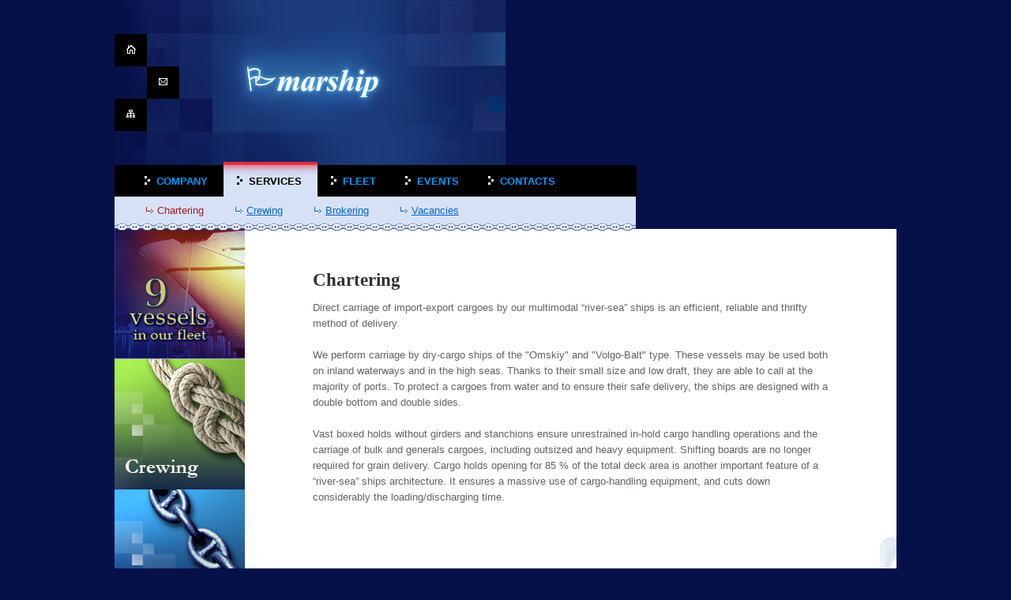

--- FILE ---
content_type: text/html; charset=UTF-8
request_url: http://www.marship.ru/services/chartering/
body_size: 1824
content:
<!DOCTYPE html PUBLIC "-//W3C//DTD XHTML 1.0 Transitional//EN" "http://www.w3.org/TR/xhtml1/DTD/xhtml1-transitional.dtd">
<html xmlns="http://www.w3.org/1999/xhtml" lang="en" xml:lang="en">
<head>
	<title>Chartering </title>
	        <link rel="stylesheet" href="/styles.css" type="text/css" />
    <link rel="shortcut icon" href="/favicon.ico" type="image/x-icon" />

                                        
    <script type="text/javascript" src="/libext/swfobject/swfobject.js"></script>
    <script type="text/javascript">
    
    //<![CDATA[
		var flashvars = {  ismorda:false, ship1:'/thumbs/39/39f01c004015add5074c00db6c47bb091210617390.jpg', ship2:'/thumbs/e9/e9e1ca1f339bcd5ba39480f22efa202c1211519966.jpg', ship3:'/thumbs/a1/a1f3be484b27ae33fa4db29b1bb38bff1211531306.jpg'  };
		var params = { wmode:"transparent" };
		var attributes = { };
    	swfobject.embedSWF("/i/2.swf", "flashka", "100%", "100%", "7.0.0", "/libext/swfobject/expressInstall.swf", flashvars, params, attributes);
    //]]>
    
    </script>    

	<script type="text/javascript" src="/js/popup.js"></script></head>

<body>

<div id="container">
    <div id="top">
        <div id="icons">
            <div id="i-main"><a href="/"><span>на главную страницу</span></a></div>
            <div id="i-feedback"><a href="/feedback/"><span>отправить письмо</span></a></div>
            <div id="i-map"><a href="/map/"><span>карта сайта</span></a></div>
        </div>
        <div id="rootlink"><a href="/"><span>Marship</span></a></div>
        
        <div id="flashka">
        </div>
        
                <div id="menu">
            <div id="toplevel">
                                                                                                                        <div class="item"><a href="/company/">Company</a></div>
                                                                                                                                                                                                                                            <div class="item-act"><a href="/services/">Services</a></div>
                                                                                                                                                                                                                                                                                                        <div class="item"><a href="/fleet/">Fleet</a></div>
                                                                                                                                <div class="item"><a href="/events/">Events</a></div>
                                                                                                                                <div class="item"><a href="/contacts/">Contacts</a></div>
                                                                                                                                                                                                                                                                                                                                    </div>
                        <div id="secondlevel">
                                                                                                                                                                                                                                                                                                            <div class="item-act"><a href="/services/chartering/">Chartering</a></div>
                                                                                                                                <div class="item"><a href="/services/crewing/">Crewing</a></div>
                                                                                                                                <div class="item"><a href="/services/brokering/">Brokering</a></div>
                                                                                                                                <div class="item"><a href="/services/vacancies/">Vacancies</a></div>
                                                                                                                                                                                                                                                                                                                                                                                                                                                </div>
                    </div>
    </div>

    <div id="main"> 
<div id="leftbar">
                    <div class="icon"><a href="/fleet/"><img src="/i/ban_12_vessels.jpg" width="165" height="165" alt="12 vessels" /></div>                                                <div class="icon"><a href="/services/crewing/"><img src="/i/ban_crewing.jpg" width="165" height="165" alt="crewing" /></a></div>        <div class="icon"><a href="/services/brokering/"><img src="/i/ban_brokering.jpg" width="165" height="165" alt="brokering" /></a></div>        
</div>

                
<div id="content" class="insidebg3">
    <div class="one" >
                    	<h1>Chartering</h1>			Direct carriage of import-export cargoes by our multimodal “river-sea” ships is an efficient, reliable and thrifty method of delivery.<br />
<br />
We perform carriage by dry-cargo ships of the "Omskiy" and "Volgo-Balt" type. These vessels may be used both on inland waterways and in the high seas. Thanks to their small size and low draft, they are able to call at the majority of ports. To protect a cargoes from water and to ensure their safe delivery, the ships are designed with a double bottom and double sides.<br />
<br />
Vast boxed holds without girders and stanchions ensure unrestrained in-hold cargo handling operations and the carriage of bulk and generals cargoes, including outsized and heavy equipment. Shifting boards are no longer required for grain delivery. Cargo holds opening for 85 % of the total deck area is another important feature of a  “river-sea” ships architecture. It ensures a massive use of cargo-handling equipment, and cuts down considerably the loading/discharging time.<br />

	
            </div>
    </div>

        <div id="bottom">
            <div id="copy">&copy; Marship</div>
            <div id="phone"><div id="code">+7 (495)</div> <div id="number">739-65-44</div></div>
            <div id="developer"><a href="http://www.neor.ru">Developed by Neor</a></div>
        </div>
        
    </div>
    
</div>    

</body>
</html>

--- FILE ---
content_type: text/css
request_url: http://www.marship.ru/styles.css
body_size: 2978
content:
/*globals*/

body {	margin:0; padding:0; background-color:#06114a; font-family: Arial, sans-serif; color:#fff; }

a img { border:0; }

#flashmap
{
	height:499px;
	z-index:201;
	position:relative;
}

#bottom { color:#fff; }

.punktircheg 
{
	border-bottom:1px dashed #000000;  
	height:0px;  
	float:left;  
	clear:both; 
	display:inline; 
	width:100%;
	height:1px;
	line-height:0;
}

#container
{
	margin-left:auto;
	margin-right:auto;
	width:990px;
}

#top
{
	background: url('/i/topleft.jpg') no-repeat;
	width:990px;
	z-index:10;
	position:relative;
	float:left;
	display:inline;
}

#rootlink
{
	width:200px;
	height:60px;
	float:left;
	margin-left:70px;
	margin-top:75px;
	display:inline;
}

#rootlink a
{
	display:block;
	width:200px;
	height:60px;
}

#rootlink span
{
	display:none;
}

#flashka
{
	position:absolute;
	top:0px;
	left:495px;
	width:495px;
	height:405px;
	z-index:200;
}

/*icons*/
#icons
{
	float:left;
	width:82px;
	display:inline;
	margin-bottom:39px;
}

#icons span
{
	display:none;
}

#icons a
{
	display:block;
	width:41px;
	height:41px;
	float:left;
}

#icons #i-main,
#icons #i-main-act
{
	margin-top:43px;
	width:41px;
}

#icons #i-feedback,
#icons #i-feedback-act
{
	margin-left:41px;
	width:41px;
}

#icons #i-map,
#icons #i-feedback-map
{
	width:41px;
}  

#icons a
{
	background-image:url('/i/ico.gif');
	background-repeat: no-repeat;
	width:41px;
	height:41px;
	clear:both;
}

#icons #i-main a
{
	background-position: bottom left;
}

#icons #i-feedback a
{
	background-position: bottom center;
}

#icons #i-map a
{
	background-position: bottom right;
}

#icons #i-main a:hover
{
	background-position: center left;
}

#icons #i-feedback a:hover
{
	background-position: center center;
}

#icons #i-map a:hover
{
	background-position: center right;
}

#icons #i-main-act a
{
	background-position: top left;
}

#icons #i-feedback-act a
{
	background-position: top center;
}

#icons #i-map-act a
{
	background-position: top right;
}

/*language*/
#language 
{
	float:right;
	width:50px;
	text-align:left;
	z-index:300;
	position:relative;
	font-size:8pt;
	margin-right:15px;
	margin-top:16px;
	display:inline;
}

#language a
{
text-decoration:none;
color:#0099ff;
}

#language img
{
margin-bottom:5px;
}

/*menu*/
#menu
{
	float:left;
	clear:both;
	width:640px;
	font-size:10pt;
	display:inline;
	z-index:220;
	position:relative;
}

#menu .item,
#menu .item-act
{
	float:left;
}

#menu #toplevel
{
	height:44px;
	width:100%;
	background: url('/i/topmenubg.gif');
	padding-left:21px;
	float:left;
	display:inline;
}



#menu #toplevel .item,
#menu #toplevel .item-act
{
	height:44px;
}

#menu #toplevel .item-act
{
	background: url('/i/topmenubg-act.gif');
}

#menu #toplevel a
{
	margin-top:17px;
	padding-left:32px;
	padding-right:20px;
	text-transform:uppercase;
	font-weight:bold;
	display:block;
}

/*dirty hack*/
* html body #toplevel a {
	width:10px;
} 

#menu #toplevel .item a
{
	background: url('/i/topbullet.gif') no-repeat 17px 1px;
	color:#0099ff;
	text-decoration:none;
}

#menu #toplevel .item a:hover
{
	color:white;
}

#menu #toplevel .item-act a
{
	background: url('/i/topbullet-act.gif') no-repeat  17px 1px;
	color:black;
	text-decoration:none;
}

#menu #secondlevel
{
	background: url('/i/chain.gif');
	height:43px; 
	width:100%;
	float:left;
	display:inline;
	width:660px;
}

#menu #secondlevel .item-act, 
#menu #secondlevel .item
{
	margin-left:40px;
	display:inline;
	margin-top:10px;
	float:left;
}

#menu #secondlevel a
{
	padding-left:14px;
	padding-bottom:5px;
}

#menu #secondlevel .item a
{
	background: url('/i/2ndbullet.gif') no-repeat 0px 3px;
	color:#0066cc;
}
#menu #secondlevel .item a:hover
{
	color:#5EAEFF;
}

#menu #secondlevel .item-act a
{
	background: url('/i/2ndbullet-act.gif') no-repeat  0px 3px;
	color:#a11e21;
	text-decoration:none;
}

/*main*/
#main
{
	width:100%;
	background: url('/i/bottom.jpg') no-repeat bottom left;
	z-index:15;
	margin-top:-2px;
	display:inline;
	float:left;
}

/*left bar*/
#leftbar
{
	float:left;
	width:165px;
	display:inline;
	background-color:#06114a;
}

#leftbar #leftmenu
{
	background: #20437e url('/i/leftbarbg.gif') repeat-x bottom left;
	float:left;
	display:inline;
	width:165px;
	padding-top:27px;
	font-size:10pt;
}

#leftbar #leftmenu #promotxt
{
	text-align:right;
	margin:0 25px 20px 20px;
	color:#a3c8e2;
	font-family:Times, serif;
	font-size:12pt;
}

#leftbar #leftmenu .item
{
	margin-left:22px;
	margin-bottom:4px;
	padding:4px 0px 4px 0px;
    /*xclear:both;
	xdisplay:inline;
	xfloat:left;
    xwhite-space: nowrap;
	xwidth:100%;
    xborder: 1px solid red;
    xdisplay:block;*/
}

#leftbar #leftmenu .item a
{
	padding:4px 4px 4px 12px;
	background: url('/i/leftbullet.gif') no-repeat 4px 9px;
	color:#0099ff;
    /*xborder: 1px solid green;
    xpadding-left:12px !important;*/
}
#leftbar #leftmenu .item a:hover
{
	color:#fff;	
}

#leftbar #leftmenu .item-act
{
    padding:4px 0px 4px 0px;
    margin-bottom:4px;
    margin-left:22px;
	/*xdisplay:inline;
	xfloat:left;
	xclear:both;*/
}
#leftbar #leftmenu .item-act a
{
    background-color:#a11e21;
    padding:4px 4px 4px 12px;
    background: #a11e21 url('/i/leftbullet.gif') no-repeat 4px 9px;
	color:white;
	text-decoration:none;
	/*xwhite-space:nowrap;
    xborder: 1px solid yellow;*/
}


#leftbar #leftmenu .second
{
	margin-left:40px;
}

/*content*/
#content
{
	/*border:1px solid red; */
	float:left;
	width:825px;
	background-color:white;
	display:inline;
	min-height:660px;
	font-size:10pt;
}

* html body #content{
	height:660px;
} 

/*backgrounds for inner pages*/
.insidebg1
{
	background: #ffffff url('/i/insidebg1.gif') no-repeat bottom right;
}

.insidebg11
{
	background: #ffffff url('/i/insidebg11.gif') no-repeat bottom right;
}

.insidebg2
{
	background: #ffffff url('/i/insidebg2.gif') no-repeat bottom right;
}


.insidebg3
{
	background: #ffffff url('/i/insidebg3.gif') no-repeat bottom right;
}

.insidebg4
{
	background: #ffffff url('/i/insidebg4.gif') no-repeat bottom right;
}

#content .twothirds
{
	float:left;
	width:495px;
	display:inline;
}

#content .onethird
{
	float:left;
	width:330px;
	display:inline;
}

#content .lefthalf
{
	width:300px;
	float:left;
	display:inline;
	padding:20px 10px 80px 0;
	color:#61666a;
	line-height:1.5em;
	clear:left;
}

#content .righthalf
{
	width:310px;
	float:left;
	display:inline;
	padding:20px 0px 80px 20px;
	color:#61666a;
	line-height:1.5em;
}

#content .one
{
	padding:40px 86px 80px 86px;
	float:left;
	display:inline;
	color:#61666a;
	line-height:1.5em;
}

#content h1
{
	font-size:17pt;
	font-family:Times, serif;
	color:#323232;
	/*margin-left:86px;
	margin-top:80px;*/
}

#content .smallhead
{
	font-size:15pt;
	font-family:Arial, sans-serif;
	color:#333333;
	margin-bottom:10px;
}

#content strong { color:#111; }

#content a { color:#0066cc; }
#content a:hover { color:#5EAEFF; }


/*bottom*/
#bottom
{
	float:left;
	width:100%;
	height:130px;
	display:inline;	
	clear:both;
}


#bottom #copy
{
	font-size:9pt;
	margin-top:17px;
	margin-left:165px;
	margin-right:83px;
	float:left;
	display:inline;
}

#bottom #phone
{
	float:left;
	background: url('/i/phone.gif') no-repeat;
	padding-left:30px;
	padding-bottom:5px;
	margin-top:13px;
	width:220px;
}

#bottom #phone #code
{
	color:#3185c9;
	float:left;
	margin-top:1px;
}

#bottom #phone #number
{
	font-size:15pt;
	font-weight:bold;
	margin-left:7px;
	float:left;
}

#bottom #developer
{
	float:right;
	text-transform:uppercase;
	font-size:8pt;
}

#bottom #developer a
{
	
	display:block;
	width:230px;
	float:left;
	height:40px;
	padding-top:18px;
	text-decoration:none;
	color:#44629d;
}

/*newsblock*/

.headnews
{
	margin-left:86px;
	padding-bottom:25px;
	float:left;
	display:inline;
	width:650px;
	
}

.headnews .date
{
	font-size:9pt;
	color:#bc5252;
	margin-bottom:6px;
}

.headnews .head
{
	font-size:14pt;
	font-weight:normal;
	margin-bottom:0px;
}

.headnews .head a
{
	color:#0099ff;	
}

.headnews .newsbody
{
	color:#646b71;
	line-height:1.5em;
	margin-top:10px;
	float:left;
	display:inline;
}


.newsbody img
{
	float:left;
	padding:10px 10px 10px 0;
	display:inline;
}

.archivelink
{
	float:right;
	margin-right:86px;
	margin-bottom:30px;
	display:inline;
}

.archivelink a
{
	background: url('/i/2arrows.gif') no-repeat 0 5px;
	color:#3fb2ff;
	font-size:8pt;
	padding-left:15px;
}

/*ship info */

#content .thumbs
{
margin-top:28px;
}

#content .thumbs img
{
	padding:0px;
	margin-right:16px;
	margin-bottom:16px;
}

#content .property
{
color:#61676c;
margin-bottom:15px;
line-height:1.3em;
}

#content table.blue { width:100%; margin-bottom:20px; float:left; }
#content table.blue td { background-color:#e6f1f8; padding:6px; color:#6e757a; }

#content .property strong
{
	color:#111;
}


/*fleet info */
#content .shipthumbs
{
	margin-top:30px;
}

#content .shipthumbs .shipinfo
{
	width:140px;
	margin-right:20px;
	float:left;
	display:inline;
	height:110px;
	margin-bottom:20px;
}

#content .shipthumbs .shipinfo .shiplink
{
	margin-top:2px;
	display:inline;
	float:left;
}

#content .shipthumbs .shipinfo .shiplink a
{
	background: url('/i/redarr.gif') no-repeat 0 3px;
	padding-left:10px;
}

#content .shipthumbs .shipinfo .shipdesc
{
	color:#666666;
	font-size:8pt;
	margin-top:3px;
	float:left;
	display:inline;
	clear:both;
	width:100%;
	overflow:hidden;
}

/* crewing */
a.doclink
{
	background: url('/i/doc.gif') no-repeat 0 0px;
	padding-left:40px;
	height:30px;
	display:block;
	padding-top:5px;
}


a.feedbacklink
{
	background: url('/i/feedback.gif') no-repeat 10px 2px;
	padding-left:40px;
	height:30px;
	display:block;

}

/*news page*/

.topnew .newsdate
{
	font-family:times, serif;
	color:#333333;
	font-size:12pt;
	font-weight:bold;
}

.topnew .newsbody
{
	color:#646b71;
	font-size:10pt;
	line-height:1.5em;
	margin-top:25px;
}


.commonnew
{
	margin-bottom:35px;
}

.commonnew .newsdate
{
	font-family:times, serif;
	color:#333333;
	font-size:10pt;
	font-weight:bold;
}

.commonnew .newshead
{
	
	color:#333333;
	font-size:15pt;
	margin-top:5px;
}

.commonnew .newshead a
{
	color:#008fee;
	font-family:Times, serif;
}

.commonnew .newsbody
{
	color:#646b71;
	font-size:10pt;
	line-height:1.5em;
	margin-top:20px;
}

.pagination
{
	text-align:center;
}

.pagination .pages
{
	margin-bottom:10px;
}

.pagination .pages a
{
	padding:1px 4px 1px 4px;
	color:#008fee;
	border:1px solid #bfe3fb;
	text-decoration:none;
	margin-right:0 2px 0 0;
}

.pagination .pages a.act
{
	padding:1px 4px 1px 4px;
	border:1px solid #f1c8c4;
	color:#c72215;
	margin-right:0 2px 0 0;
}

.pagination .prevnext
{
	color:#878687;
}

.pagination .prevnext a
{
	text-decoration:none;
	color:#008fee;
}


#content-main { background: #10255e url('/i/right.jpg') no-repeat bottom center; margin-top:110px; padding-top:50px; padding-bottom:163px; }
#content-main h1, #content-main div { font-family: Times, serif; color:#a3c8e2;  }
#content-main h1 { margin:0; text-align:center; font-size:26pt; font-weight:normal; }
#content-main div { padding:30px; font-size:15pt; line-height:1.3em; }

.licenses a img { padding:0px; margin:20px; border:1px solid #fff;}
.licenses a:hover img { border:1px solid #0099D4;}

.phone { white-space:nowrap; }
a img { text-decoration:none; }
.w100 { width:100%; }

/* feedback */
table#feedback { width:80%; }
#feedback td { font-weight:bold; padding:.2em 1em .5em 0; }
#feedback td input { margin-top:.2em; }
#feedback td input, #feedback td textarea { width:80%; }
#feedback .send { width:118px; height: 30px; font-weight:bold; }

.cat-list td { padding:20px 20px 20px 0; vertical-align:top; }
.cat-list a.item { text-decoration:none; }
.cat-list a.item span { text-decoration:underline; }

.small { font-size:11px; }

table.vacance { margin-top:20px; }
table.vacance td { vertical-align:top; padding:10px; }

div.line { margin:20px 0; border-bottom:1px dashed #ccc; display:block; }

h3 { font-size:16px; padding-top:10px; }

span.star { background:url(/i/star.jpg) no-repeat; width:17px; height:17px;}

.property img { padding: 0; margin:0 0 3px 0; vertical-align:middle;}

--- FILE ---
content_type: application/javascript
request_url: http://www.marship.ru/js/popup.js
body_size: 820
content:
// ver 2.2

nn4 = (document.layers) ? true : false;
ie4 = (document.all) ? true : false;
dom = (document.createTextNode)? true : false;

// 
function popupWindow(fileUrl, winW, winH, winN, scrollB) {
	var winWidth = (winW)? winW : 740;
	var winHeight = (winH)? winH : 520;
	var winName = (winN)? winN : 'popupWin';
	var scrollBars = (scrollB)? scrollB : '1';
	if (nn4 || ie4 || dom) {
		if (screen.width < winWidth + 50) { winWidth = screen.width - 50; scrollbars = 'yes' }
		if (screen.height < winHeight + 100) { winHeight = screen.height - 100; scrollbars = 'yes' }
		posX = Math.round((screen.width - winWidth) / 2);
		posY = Math.round((screen.height - winHeight) / 2);
		posCode = (nn4)? "screenX="+posX+",screenY="+posY : "left="+posX+",top="+posY;
	} else {
		posCode = "";
	}
	var popupWin = window.open(fileUrl, winName, "menubar=no,toolbar=no,scrollbars=" + scrollBars + ",status=yes,resizable=yes,width=" + winWidth + ",height=" + winHeight + "," + posCode);
	if (popupWin) popupWin.focus();
}

// 
function popupPic(winW, winH, winTitle, winFile) {
	var winWidth = (winW)? winW : 740;  // size X
	var winHeight = (winH)? winH : 520; // size Y 520
	if (nn4 || ie4 || dom) {
		if (screen.width < winWidth + 50) { winWidth = screen.width - 50; scrollbars = 'yes' }
		if (screen.height < winHeight + 100) { winHeight = screen.height - 100; scrollbars = 'yes' }
		posX = Math.round((screen.width - winWidth) / 2);
		posY = Math.round((screen.height - winHeight) / 2)-60;
		posCode = (nn4)? "screenX="+posX+",screenY="+posY : "left="+posX+",top="+posY;
	} else {
		posCode = "";
	}
	var w=window.open(winFile, '', config='height='+winHeight+',width='+winWidth+',menubar=0,statusbar=0,scrollbars=1,resizable=1,dependent=1,'+posCode);
	w.document.open();
	w.document.write('<html><head><title>'+winTitle+' '+winWidth+'x'+winHeight+' </title></head><body style="background:#fff; height:100%; margin:0; padding:0;"><table style="width:100%; height:100%; text-align:center;"><tr><td><a href="#" style="display:block;" onclick="javascript:window.close();"><img src="'+winFile+'" alt="'+winTitle+'" title="'+winTitle+'" border="0" style=""></a></td></tr></table></body></html>');
	if (w) w.focus();
	w.document.close();
}
